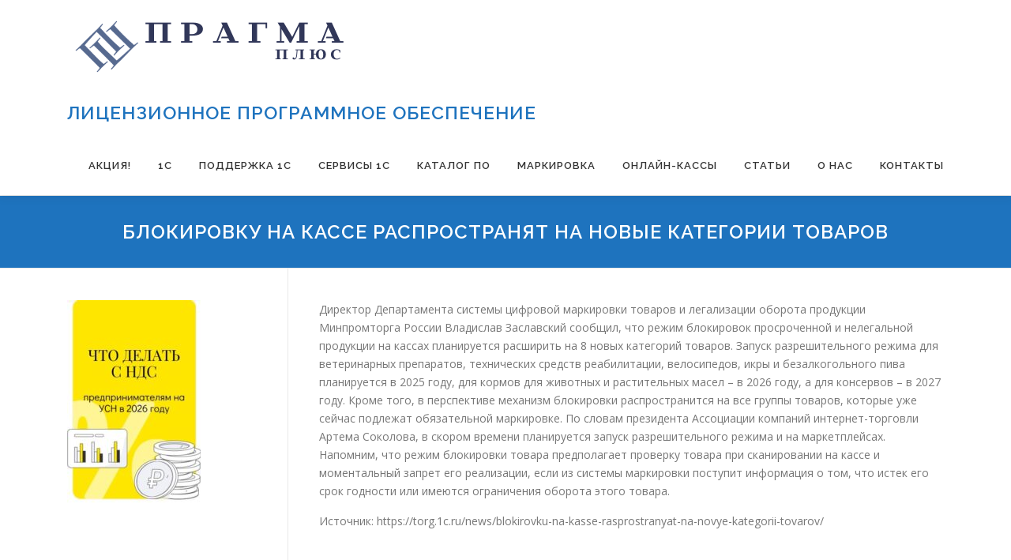

--- FILE ---
content_type: text/html; charset=UTF-8
request_url: http://softzone.ru/%D0%B1%D0%BB%D0%BE%D0%BA%D0%B8%D1%80%D0%BE%D0%B2%D0%BA%D1%83-%D0%BD%D0%B0-%D0%BA%D0%B0%D1%81%D1%81%D0%B5-%D1%80%D0%B0%D1%81%D0%BF%D1%80%D0%BE%D1%81%D1%82%D1%80%D0%B0%D0%BD%D1%8F%D1%82-%D0%BD%D0%B0/
body_size: 11439
content:
<!DOCTYPE html>
<html lang="ru-RU"
	prefix="og: https://ogp.me/ns#" >
<head>
<meta charset="UTF-8">
<meta name="viewport" content="width=device-width, initial-scale=1">
<link rel="profile" href="http://gmpg.org/xfn/11">
<title>Блокировку на кассе распространят на новые категории товаров | лицензионное программное обеспечение</title>

<!-- All In One SEO Pack 3.7.1[220,332] -->
<script type="application/ld+json" class="aioseop-schema">{"@context":"https://schema.org","@graph":[{"@type":"Organization","@id":"http://softzone.ru/#organization","url":"http://softzone.ru/","name":"лицензионное программное обеспечение","sameAs":[],"logo":{"@type":"ImageObject","@id":"http://softzone.ru/#logo","url":"http://softzone.ru/wp-content/uploads/2021/08/cropped-Бежевый-и-Черный-Исключительно-Текстовой-Врач-Психиатр-Логотип-3.png","caption":""},"image":{"@id":"http://softzone.ru/#logo"}},{"@type":"WebSite","@id":"http://softzone.ru/#website","url":"http://softzone.ru/","name":"лицензионное программное обеспечение","publisher":{"@id":"http://softzone.ru/#organization"},"potentialAction":{"@type":"SearchAction","target":"http://softzone.ru/?s={search_term_string}","query-input":"required name=search_term_string"}},{"@type":"WebPage","@id":"http://softzone.ru/%d0%b1%d0%bb%d0%be%d0%ba%d0%b8%d1%80%d0%be%d0%b2%d0%ba%d1%83-%d0%bd%d0%b0-%d0%ba%d0%b0%d1%81%d1%81%d0%b5-%d1%80%d0%b0%d1%81%d0%bf%d1%80%d0%be%d1%81%d1%82%d1%80%d0%b0%d0%bd%d1%8f%d1%82-%d0%bd%d0%b0/#webpage","url":"http://softzone.ru/%d0%b1%d0%bb%d0%be%d0%ba%d0%b8%d1%80%d0%be%d0%b2%d0%ba%d1%83-%d0%bd%d0%b0-%d0%ba%d0%b0%d1%81%d1%81%d0%b5-%d1%80%d0%b0%d1%81%d0%bf%d1%80%d0%be%d1%81%d1%82%d1%80%d0%b0%d0%bd%d1%8f%d1%82-%d0%bd%d0%b0/","inLanguage":"ru-RU","name":"Блокировку на кассе распространят на новые категории товаров","isPartOf":{"@id":"http://softzone.ru/#website"},"breadcrumb":{"@id":"http://softzone.ru/%d0%b1%d0%bb%d0%be%d0%ba%d0%b8%d1%80%d0%be%d0%b2%d0%ba%d1%83-%d0%bd%d0%b0-%d0%ba%d0%b0%d1%81%d1%81%d0%b5-%d1%80%d0%b0%d1%81%d0%bf%d1%80%d0%be%d1%81%d1%82%d1%80%d0%b0%d0%bd%d1%8f%d1%82-%d0%bd%d0%b0/#breadcrumblist"},"datePublished":"2024-07-01T10:01:01+03:00","dateModified":"2024-07-01T10:01:01+03:00"},{"@type":"BreadcrumbList","@id":"http://softzone.ru/%d0%b1%d0%bb%d0%be%d0%ba%d0%b8%d1%80%d0%be%d0%b2%d0%ba%d1%83-%d0%bd%d0%b0-%d0%ba%d0%b0%d1%81%d1%81%d0%b5-%d1%80%d0%b0%d1%81%d0%bf%d1%80%d0%be%d1%81%d1%82%d1%80%d0%b0%d0%bd%d1%8f%d1%82-%d0%bd%d0%b0/#breadcrumblist","itemListElement":[{"@type":"ListItem","position":1,"item":{"@type":"WebPage","@id":"http://softzone.ru/","url":"http://softzone.ru/","name":"Прагма плюс"}},{"@type":"ListItem","position":2,"item":{"@type":"WebPage","@id":"http://softzone.ru/%d0%b1%d0%bb%d0%be%d0%ba%d0%b8%d1%80%d0%be%d0%b2%d0%ba%d1%83-%d0%bd%d0%b0-%d0%ba%d0%b0%d1%81%d1%81%d0%b5-%d1%80%d0%b0%d1%81%d0%bf%d1%80%d0%be%d1%81%d1%82%d1%80%d0%b0%d0%bd%d1%8f%d1%82-%d0%bd%d0%b0/","url":"http://softzone.ru/%d0%b1%d0%bb%d0%be%d0%ba%d0%b8%d1%80%d0%be%d0%b2%d0%ba%d1%83-%d0%bd%d0%b0-%d0%ba%d0%b0%d1%81%d1%81%d0%b5-%d1%80%d0%b0%d1%81%d0%bf%d1%80%d0%be%d1%81%d1%82%d1%80%d0%b0%d0%bd%d1%8f%d1%82-%d0%bd%d0%b0/","name":"Блокировку на кассе распространят на новые категории товаров"}}]}]}</script>
<link rel="canonical" href="http://softzone.ru/блокировку-на-кассе-распространят-на/" />
<meta property="og:type" content="activity" />
<meta property="og:title" content="Блокировку на кассе распространят на новые категории товаров | лицензионное программное обеспечение" />
<meta property="og:description" content="Директор Департамента системы цифровой маркировки товаров и легализации оборота продукции Минпромторга России Владислав Заславский сообщил, что режим блокировок просроченной и нелегальной продукции на" />
<meta property="og:url" content="http://softzone.ru/блокировку-на-кассе-распространят-на/" />
<meta property="og:site_name" content="лицензионное программное обеспечение" />
<meta property="og:image" content="http://softzone.ru/wp-content/uploads/2021/08/cropped-Бежевый-и-Черный-Исключительно-Текстовой-Врач-Психиатр-Логотип-3.png" />
<meta name="twitter:card" content="summary" />
<meta name="twitter:title" content="Блокировку на кассе распространят на новые категории товаров | лицензи" />
<meta name="twitter:description" content="Директор Департамента системы цифровой маркировки товаров и легализации оборота продукции Минпромторга России Владислав Заславский сообщил, что режим блокировок просроченной и нелегальной продукции на" />
<meta name="twitter:image" content="http://softzone.ru/wp-content/uploads/2021/08/cropped-Бежевый-и-Черный-Исключительно-Текстовой-Врач-Психиатр-Логотип-3.png" />
<!-- All In One SEO Pack -->
<link rel='dns-prefetch' href='//fonts.googleapis.com' />
<link rel='dns-prefetch' href='//s.w.org' />
<link rel="alternate" type="application/rss+xml" title="лицензионное программное обеспечение &raquo; Лента" href="http://softzone.ru/feed/" />
<link rel="alternate" type="application/rss+xml" title="лицензионное программное обеспечение &raquo; Лента комментариев" href="http://softzone.ru/comments/feed/" />
		<script type="text/javascript">
			window._wpemojiSettings = {"baseUrl":"https:\/\/s.w.org\/images\/core\/emoji\/12.0.0-1\/72x72\/","ext":".png","svgUrl":"https:\/\/s.w.org\/images\/core\/emoji\/12.0.0-1\/svg\/","svgExt":".svg","source":{"concatemoji":"http:\/\/softzone.ru\/wp-includes\/js\/wp-emoji-release.min.js?ver=5.3.20"}};
			!function(e,a,t){var n,r,o,i=a.createElement("canvas"),p=i.getContext&&i.getContext("2d");function s(e,t){var a=String.fromCharCode;p.clearRect(0,0,i.width,i.height),p.fillText(a.apply(this,e),0,0);e=i.toDataURL();return p.clearRect(0,0,i.width,i.height),p.fillText(a.apply(this,t),0,0),e===i.toDataURL()}function c(e){var t=a.createElement("script");t.src=e,t.defer=t.type="text/javascript",a.getElementsByTagName("head")[0].appendChild(t)}for(o=Array("flag","emoji"),t.supports={everything:!0,everythingExceptFlag:!0},r=0;r<o.length;r++)t.supports[o[r]]=function(e){if(!p||!p.fillText)return!1;switch(p.textBaseline="top",p.font="600 32px Arial",e){case"flag":return s([127987,65039,8205,9895,65039],[127987,65039,8203,9895,65039])?!1:!s([55356,56826,55356,56819],[55356,56826,8203,55356,56819])&&!s([55356,57332,56128,56423,56128,56418,56128,56421,56128,56430,56128,56423,56128,56447],[55356,57332,8203,56128,56423,8203,56128,56418,8203,56128,56421,8203,56128,56430,8203,56128,56423,8203,56128,56447]);case"emoji":return!s([55357,56424,55356,57342,8205,55358,56605,8205,55357,56424,55356,57340],[55357,56424,55356,57342,8203,55358,56605,8203,55357,56424,55356,57340])}return!1}(o[r]),t.supports.everything=t.supports.everything&&t.supports[o[r]],"flag"!==o[r]&&(t.supports.everythingExceptFlag=t.supports.everythingExceptFlag&&t.supports[o[r]]);t.supports.everythingExceptFlag=t.supports.everythingExceptFlag&&!t.supports.flag,t.DOMReady=!1,t.readyCallback=function(){t.DOMReady=!0},t.supports.everything||(n=function(){t.readyCallback()},a.addEventListener?(a.addEventListener("DOMContentLoaded",n,!1),e.addEventListener("load",n,!1)):(e.attachEvent("onload",n),a.attachEvent("onreadystatechange",function(){"complete"===a.readyState&&t.readyCallback()})),(n=t.source||{}).concatemoji?c(n.concatemoji):n.wpemoji&&n.twemoji&&(c(n.twemoji),c(n.wpemoji)))}(window,document,window._wpemojiSettings);
		</script>
		<style type="text/css">
img.wp-smiley,
img.emoji {
	display: inline !important;
	border: none !important;
	box-shadow: none !important;
	height: 1em !important;
	width: 1em !important;
	margin: 0 .07em !important;
	vertical-align: -0.1em !important;
	background: none !important;
	padding: 0 !important;
}
</style>
	<link rel='stylesheet' id='wp-block-library-css'  href='http://softzone.ru/wp-includes/css/dist/block-library/style.min.css?ver=5.3.20' type='text/css' media='all' />
<link rel='stylesheet' id='onepress-fonts-css'  href='https://fonts.googleapis.com/css?family=Raleway%3A400%2C500%2C600%2C700%2C300%2C100%2C800%2C900%7COpen+Sans%3A400%2C300%2C300italic%2C400italic%2C600%2C600italic%2C700%2C700italic&#038;subset=latin%2Clatin-ext&#038;ver=2.2.7' type='text/css' media='all' />
<link rel='stylesheet' id='onepress-animate-css'  href='http://softzone.ru/wp-content/themes/onepress/assets/css/animate.min.css?ver=2.2.7' type='text/css' media='all' />
<link rel='stylesheet' id='onepress-fa-css'  href='http://softzone.ru/wp-content/themes/onepress/assets/css/font-awesome.min.css?ver=4.7.0' type='text/css' media='all' />
<link rel='stylesheet' id='onepress-bootstrap-css'  href='http://softzone.ru/wp-content/themes/onepress/assets/css/bootstrap.min.css?ver=2.2.7' type='text/css' media='all' />
<link rel='stylesheet' id='onepress-style-css'  href='http://softzone.ru/wp-content/themes/onepress/style.css?ver=5.3.20' type='text/css' media='all' />
<style id='onepress-style-inline-css' type='text/css'>
#main .video-section section.hero-slideshow-wrapper{background:transparent}.hero-slideshow-wrapper:after{position:absolute;top:0px;left:0px;width:100%;height:100%;background-color:rgba(0,0,0,0.3);display:block;content:""}.body-desktop .parallax-hero .hero-slideshow-wrapper:after{display:none!important}#parallax-hero>.parallax-bg::before{background-color:rgba(0,0,0,0.3);opacity:1}.body-desktop .parallax-hero .hero-slideshow-wrapper:after{display:none!important}a,.screen-reader-text:hover,.screen-reader-text:active,.screen-reader-text:focus,.header-social a,.onepress-menu a:hover,.onepress-menu ul li a:hover,.onepress-menu li.onepress-current-item>a,.onepress-menu ul li.current-menu-item>a,.onepress-menu>li a.menu-actived,.onepress-menu.onepress-menu-mobile li.onepress-current-item>a,.site-footer a,.site-footer .footer-social a:hover,.site-footer .btt a:hover,.highlight,#comments .comment .comment-wrapper .comment-meta .comment-time:hover,#comments .comment .comment-wrapper .comment-meta .comment-reply-link:hover,#comments .comment .comment-wrapper .comment-meta .comment-edit-link:hover,.btn-theme-primary-outline,.sidebar .widget a:hover,.section-services .service-item .service-image i,.counter_item .counter__number,.team-member .member-thumb .member-profile a:hover,.icon-background-default{color:#2d76bf}input[type="reset"],input[type="submit"],input[type="submit"],input[type="reset"]:hover,input[type="submit"]:hover,input[type="submit"]:hover .nav-links a:hover,.btn-theme-primary,.btn-theme-primary-outline:hover,.section-testimonials .card-theme-primary,.woocommerce #respond input#submit,.woocommerce a.button,.woocommerce button.button,.woocommerce input.button,.woocommerce button.button.alt,.pirate-forms-submit-button,.pirate-forms-submit-button:hover,input[type="reset"],input[type="submit"],input[type="submit"],.pirate-forms-submit-button,.contact-form div.wpforms-container-full .wpforms-form .wpforms-submit,.contact-form div.wpforms-container-full .wpforms-form .wpforms-submit:hover,.nav-links a:hover,.nav-links a.current,.nav-links .page-numbers:hover,.nav-links .page-numbers.current{background:#2d76bf}.btn-theme-primary-outline,.btn-theme-primary-outline:hover,.pricing__item:hover,.section-testimonials .card-theme-primary,.entry-content blockquote{border-color:#2d76bf}.feature-item:hover .icon-background-default{color:#000000}.page-header:not(.page--cover){text-align:center}.page-header.page--cover .entry-title{color:rgba(255,255,255,1)}.page-header .entry-title{color:rgba(255,255,255,1)}.page-header.page--cover:before{background:rgba(30,115,190,1)}.page-header:before{background:rgba(30,115,190,1)}#page .site-branding .site-title,#page .site-branding .site-text-logo{color:#1e73be}#page .site-branding .site-description{color:#000000}.site-footer{background-color:#0f6dbf}.site-footer .footer-connect .follow-heading,.site-footer .footer-social a{color:#ffffff}#footer-widgets{}.gallery-carousel .g-item{padding:0px 10px}.gallery-carousel{margin-left:-10px;margin-right:-10px}.gallery-grid .g-item,.gallery-masonry .g-item .inner{padding:10px}.gallery-grid,.gallery-masonry{margin:-10px}
</style>
<link rel='stylesheet' id='onepress-gallery-lightgallery-css'  href='http://softzone.ru/wp-content/themes/onepress/assets/css/lightgallery.css?ver=5.3.20' type='text/css' media='all' />
<script type='text/javascript' src='http://softzone.ru/wp-includes/js/jquery/jquery.js?ver=1.12.4-wp'></script>
<script type='text/javascript' src='http://softzone.ru/wp-includes/js/jquery/jquery-migrate.min.js?ver=1.4.1'></script>
<link rel="EditURI" type="application/rsd+xml" title="RSD" href="http://softzone.ru/xmlrpc.php?rsd" />
<link rel="wlwmanifest" type="application/wlwmanifest+xml" href="http://softzone.ru/wp-includes/wlwmanifest.xml" /> 
<meta name="generator" content="WordPress 5.3.20" />
<link rel='shortlink' href='http://softzone.ru/?p=8879' />
<link rel="alternate" type="application/json+oembed" href="http://softzone.ru/wp-json/oembed/1.0/embed?url=http%3A%2F%2Fsoftzone.ru%2F%25d0%25b1%25d0%25bb%25d0%25be%25d0%25ba%25d0%25b8%25d1%2580%25d0%25be%25d0%25b2%25d0%25ba%25d1%2583-%25d0%25bd%25d0%25b0-%25d0%25ba%25d0%25b0%25d1%2581%25d1%2581%25d0%25b5-%25d1%2580%25d0%25b0%25d1%2581%25d0%25bf%25d1%2580%25d0%25be%25d1%2581%25d1%2582%25d1%2580%25d0%25b0%25d0%25bd%25d1%258f%25d1%2582-%25d0%25bd%25d0%25b0%2F" />
<link rel="alternate" type="text/xml+oembed" href="http://softzone.ru/wp-json/oembed/1.0/embed?url=http%3A%2F%2Fsoftzone.ru%2F%25d0%25b1%25d0%25bb%25d0%25be%25d0%25ba%25d0%25b8%25d1%2580%25d0%25be%25d0%25b2%25d0%25ba%25d1%2583-%25d0%25bd%25d0%25b0-%25d0%25ba%25d0%25b0%25d1%2581%25d1%2581%25d0%25b5-%25d1%2580%25d0%25b0%25d1%2581%25d0%25bf%25d1%2580%25d0%25be%25d1%2581%25d1%2582%25d1%2580%25d0%25b0%25d0%25bd%25d1%258f%25d1%2582-%25d0%25bd%25d0%25b0%2F&#038;format=xml" />
<link rel="icon" href="http://softzone.ru/wp-content/uploads/2017/05/icon-150x150.png" sizes="32x32" />
<link rel="icon" href="http://softzone.ru/wp-content/uploads/2017/05/icon-e1671712431777.png" sizes="192x192" />
<link rel="apple-touch-icon-precomposed" href="http://softzone.ru/wp-content/uploads/2017/05/icon-e1671712431777.png" />
<meta name="msapplication-TileImage" content="http://softzone.ru/wp-content/uploads/2017/05/icon-e1671712431777.png" />
</head>

<body class="page-template-default page page-id-8879 wp-custom-logo">
<div id="page" class="hfeed site">
	<a class="skip-link screen-reader-text" href="#content">Перейти к содержимому</a>
	<div id="header-section" class="h-on-top no-transparent">		<header id="masthead" class="site-header header-contained is-sticky no-scroll no-t h-on-top" role="banner">
			<div class="container">
				<div class="site-branding">
				<div class="site-brand-inner has-logo-img has-title"><div class="site-logo-div"><a href="http://softzone.ru/" class="custom-logo-link  no-t-logo" rel="home" itemprop="url"><img width="378" height="112" src="http://softzone.ru/wp-content/uploads/2021/08/cropped-Бежевый-и-Черный-Исключительно-Текстовой-Врач-Психиатр-Логотип-3.png" class="custom-logo" alt="лицензионное программное обеспечение" itemprop="logo" srcset="http://softzone.ru/wp-content/uploads/2021/08/cropped-Бежевый-и-Черный-Исключительно-Текстовой-Врач-Психиатр-Логотип-3.png 378w, http://softzone.ru/wp-content/uploads/2021/08/cropped-Бежевый-и-Черный-Исключительно-Текстовой-Врач-Психиатр-Логотип-3-300x89.png 300w" sizes="(max-width: 378px) 100vw, 378px" /></a></div><p class="site-title"><a class="site-text-logo" href="http://softzone.ru/" rel="home">лицензионное программное обеспечение</a></p></div>				</div>
				<div class="header-right-wrapper">
					<a href="#0" id="nav-toggle">Меню<span></span></a>
					<nav id="site-navigation" class="main-navigation" role="navigation">
						<ul class="onepress-menu">
							<li id="menu-item-6612" class="menu-item menu-item-type-post_type menu-item-object-page menu-item-has-children menu-item-6612"><a href="http://softzone.ru/%d0%b0%d0%ba%d1%86%d0%b8%d1%8f/">Акция!</a>
<ul class="sub-menu">
	<li id="menu-item-9398" class="menu-item menu-item-type-post_type menu-item-object-page menu-item-9398"><a href="http://softzone.ru/%d1%81%d1%84%d1%80-%d0%b1%d0%b5%d1%81%d0%bf%d0%bb%d0%b0%d1%82%d0%bd%d0%be/">СФР бесплатно</a></li>
	<li id="menu-item-9397" class="menu-item menu-item-type-post_type menu-item-object-page menu-item-9397"><a href="http://softzone.ru/%d0%bb%d0%b8%d1%87%d0%bd%d1%8b%d0%b9-%d0%ba%d0%b0%d0%b1%d0%b8%d0%bd%d0%b5%d1%82-1%d1%81%e2%80%91%d0%be%d1%82%d1%87%d0%b5%d1%82%d0%bd%d0%be%d1%81%d1%82%d1%8c-%d1%82%d0%b0%d1%80%d0%b8%d1%84%d0%b0-%d0%bf/">Личный Кабинет 1С‑Отчетность тарифа ПРОФ со скидкой 50%</a></li>
	<li id="menu-item-9063" class="menu-item menu-item-type-post_type menu-item-object-page menu-item-9063"><a href="http://softzone.ru/%d0%b0%d0%ba%d1%86%d0%b8%d1%8f-%d0%b4%d0%be-31-12-2024-%d0%b3/">Переход пользователей с базовых локальных версий «1С:Предприятия 8» в облачный сервис 1С:Фреш</a></li>
	<li id="menu-item-8749" class="menu-item menu-item-type-post_type menu-item-object-page menu-item-8749"><a href="http://softzone.ru/%d0%b0%d0%ba%d1%86%d0%b8%d1%8f-%d1%81%d0%ba%d0%b8%d0%b4%d0%ba%d0%b0-30-%d0%bd%d0%b0-%d0%b3%d0%be%d0%b4%d0%be%d0%b2%d1%8b%d0%b5-%d1%82%d0%b0%d1%80%d0%b8%d1%84%d1%8b-1%d1%81%d1%84%d1%80%d0%b5%d1%88-1/">Скидка 30% на годовые тарифы 1С:Фреш (1Cfresh.com) при открытии счета в банке Точка</a></li>
	<li id="menu-item-8707" class="menu-item menu-item-type-post_type menu-item-object-page menu-item-8707"><a href="http://softzone.ru/1%d1%81-%d0%be%d1%82%d1%87%d0%b5%d1%82%d0%bd%d0%be%d1%81%d1%82%d1%8c-welcome/">1С-Отчетность: Welcome!</a></li>
	<li id="menu-item-7611" class="menu-item menu-item-type-post_type menu-item-object-page menu-item-7611"><a href="http://softzone.ru/%d0%b1%d1%8b%d0%b2%d1%88%d0%b8%d1%85%d0%bd%d0%b5%d1%82/">#БывшихНет</a></li>
	<li id="menu-item-8729" class="menu-item menu-item-type-post_type menu-item-object-page menu-item-8729"><a href="http://softzone.ru/%d0%b2%d0%b5%d1%80%d0%bd%d0%be%d0%b5-%d1%80%d0%b5%d1%88%d0%b5%d0%bd%d0%b8%d0%b5/">«Верное решение»</a></li>
	<li id="menu-item-8694" class="menu-item menu-item-type-post_type menu-item-object-page menu-item-8694"><a href="http://softzone.ru/%d1%81%d1%83%d0%bf%d0%b5%d1%80%d1%85%d0%be%d0%b4-%d0%bf%d0%b5%d1%80%d0%b5%d1%85%d0%be%d0%b4%d0%b8-%d0%bd%d0%b0-1%d1%81-%d0%be%d1%82%d1%87%d0%b5%d1%82%d0%bd%d0%be%d1%81%d1%82%d1%8c-2/">СуперХод: Переходи на 1С-Отчетность!</a></li>
</ul>
</li>
<li id="menu-item-3214" class="menu-item menu-item-type-custom menu-item-object-custom menu-item-has-children menu-item-3214"><a href="#">1С</a>
<ul class="sub-menu">
	<li id="menu-item-429" class="menu-item menu-item-type-post_type menu-item-object-page menu-item-429"><a href="http://softzone.ru/%d0%bf%d0%be-1%d1%81/1%d1%81%d0%b1%d1%83%d1%85%d0%b3%d0%b0%d0%bb%d1%82%d0%b5%d1%80%d0%b8%d1%8f-8/">1С:Бухгалтерия</a></li>
	<li id="menu-item-444" class="menu-item menu-item-type-post_type menu-item-object-page menu-item-444"><a href="http://softzone.ru/%d0%bf%d0%be-1%d1%81/1%d1%81%d0%b1%d1%8e%d0%b4%d0%b6%d0%b5%d1%82/">1С:Бюджет</a></li>
	<li id="menu-item-439" class="menu-item menu-item-type-post_type menu-item-object-page menu-item-439"><a href="http://softzone.ru/%d0%bf%d0%be-1%d1%81/1%d1%81%d0%b7%d0%b0%d1%80%d0%bf%d0%bb%d0%b0%d1%82%d0%b0-%d0%b8-%d1%83%d0%bf%d1%80%d0%b0%d0%b2%d0%bb%d0%b5%d0%bd%d0%b8%d0%b5-%d0%bf%d0%b5%d1%80%d1%81%d0%be%d0%bd%d0%b0%d0%bb%d0%be%d0%bc/">1С:Зарплата и управление персоналом</a></li>
	<li id="menu-item-6523" class="menu-item menu-item-type-post_type menu-item-object-page menu-item-6523"><a href="http://softzone.ru/1%d1%81%d0%ba%d0%be%d0%bc%d0%bf%d0%bb%d0%b5%d0%ba%d1%81%d0%bd%d0%b0%d1%8f-%d0%b0%d0%b2%d1%82%d0%be%d0%bc%d0%b0%d1%82%d0%b8%d0%b7%d0%b0%d1%86%d0%b8%d1%8f/">1С:Комплексная автоматизация</a></li>
	<li id="menu-item-440" class="menu-item menu-item-type-post_type menu-item-object-page menu-item-440"><a href="http://softzone.ru/%d0%bf%d0%be-1%d1%81/1%d1%81%d1%80%d0%be%d0%b7%d0%bd%d0%b8%d1%86%d0%b0/">1С:Розница</a></li>
	<li id="menu-item-1135" class="menu-item menu-item-type-post_type menu-item-object-page menu-item-1135"><a href="http://softzone.ru/%d0%bf%d0%be-1%d1%81/1%d1%81%d1%83%d0%bf%d1%80%d0%b0%d0%b2%d0%bb%d0%b5%d0%bd%d0%b8%d0%b5-%d0%bd%d0%b5%d0%b1%d0%be%d0%bb%d1%8c%d1%88%d0%be%d0%b9-%d1%84%d0%b8%d1%80%d0%bc%d0%be%d0%b9/">1С:Управление нашей фирмой</a></li>
	<li id="menu-item-441" class="menu-item menu-item-type-post_type menu-item-object-page menu-item-441"><a href="http://softzone.ru/%d0%bf%d0%be-1%d1%81/1%d1%81%d1%83%d0%bf%d1%80%d0%b0%d0%b2%d0%bb%d0%b5%d0%bd%d0%b8%d0%b5-%d1%82%d0%be%d1%80%d0%b3%d0%be%d0%b2%d0%bb%d0%b5%d0%b9/">1С:Управление торговлей</a></li>
	<li id="menu-item-1598" class="menu-item menu-item-type-post_type menu-item-object-page menu-item-1598"><a href="http://softzone.ru/%d0%bf%d0%be-1%d1%81/1%d1%81%d1%83%d0%bf%d1%80%d0%be%d1%89%d0%b5%d0%bd%d0%ba%d0%b0/">1С:Упрощенка</a></li>
	<li id="menu-item-5472" class="menu-item menu-item-type-post_type menu-item-object-page menu-item-5472"><a href="http://softzone.ru/%d0%b0%d0%b9%d0%bb%d0%b0%d0%bd%d1%82-%d1%83%d0%bf%d1%80%d0%b0%d0%b2%d0%bb%d0%b5%d0%bd%d0%b8%d0%b5-%d0%b6%d0%ba%d1%85/">1С: ЖКХ</a></li>
</ul>
</li>
<li id="menu-item-149" class="menu-item menu-item-type-custom menu-item-object-custom menu-item-has-children menu-item-149"><a href="http://softzone.ru/сопровождение-1с/официальная-поддержка/">Поддержка 1С</a>
<ul class="sub-menu">
	<li id="menu-item-2873" class="menu-item menu-item-type-post_type menu-item-object-page menu-item-2873"><a href="http://softzone.ru/%d1%81%d0%be%d0%bf%d1%80%d0%be%d0%b2%d0%be%d0%b6%d0%b4%d0%b5%d0%bd%d0%b8%d0%b5-1%d1%81/1%d1%81%d0%b3%d0%b0%d1%80%d0%b0%d0%bd%d1%82/">1С:Гарант</a></li>
	<li id="menu-item-4841" class="menu-item menu-item-type-post_type menu-item-object-page menu-item-4841"><a href="http://softzone.ru/%d1%81%d0%be%d0%bf%d1%80%d0%be%d0%b2%d0%be%d0%b6%d0%b4%d0%b5%d0%bd%d0%b8%d0%b5-1%d1%81/%d0%b6%d1%83%d1%80%d0%bd%d0%b0%d0%bb-%d0%b1%d1%83%d1%85-1%d1%81/">Журнал «БУХ.1С»</a></li>
	<li id="menu-item-2007" class="menu-item menu-item-type-post_type menu-item-object-page menu-item-2007"><a href="http://softzone.ru/%d1%81%d0%be%d0%bf%d1%80%d0%be%d0%b2%d0%be%d0%b6%d0%b4%d0%b5%d0%bd%d0%b8%d0%b5-1%d1%81/%d0%b0%d0%bf%d0%b3%d1%80%d0%b5%d0%b9%d0%b4-1%d1%81%d0%bf%d1%80%d0%b5%d0%b4%d0%bf%d1%80%d0%b8%d1%8f%d1%82%d0%b8%d0%b5/">Апгрейд 1С:Предприятие</a></li>
	<li id="menu-item-643" class="menu-item menu-item-type-post_type menu-item-object-page menu-item-643"><a href="http://softzone.ru/%d1%81%d0%be%d0%bf%d1%80%d0%be%d0%b2%d0%be%d0%b6%d0%b4%d0%b5%d0%bd%d0%b8%d0%b5-1%d1%81/1%d1%81%d0%ba%d0%be%d0%bc%d0%bf%d0%bb%d0%b5%d0%ba%d1%82-%d0%bf%d0%be%d0%b4%d0%b4%d0%b5%d1%80%d0%b6%d0%ba%d0%b8/">1С:Комплект поддержки</a></li>
	<li id="menu-item-1496" class="menu-item menu-item-type-post_type menu-item-object-page menu-item-1496"><a href="http://softzone.ru/%d1%81%d0%be%d0%bf%d1%80%d0%be%d0%b2%d0%be%d0%b6%d0%b4%d0%b5%d0%bd%d0%b8%d0%b5-1%d1%81/%d0%be%d1%84%d0%b8%d1%86%d0%b8%d0%b0%d0%bb%d1%8c%d0%bd%d0%b0%d1%8f-%d0%bf%d0%be%d0%b4%d0%b4%d0%b5%d1%80%d0%b6%d0%ba%d0%b0/">Официальная поддержка</a></li>
</ul>
</li>
<li id="menu-item-6626" class="menu-item menu-item-type-post_type menu-item-object-page menu-item-has-children menu-item-6626"><a href="http://softzone.ru/%d1%81%d0%b5%d1%80%d0%b2%d0%b8%d1%81%d1%8b-1%d1%81-2/">Сервисы 1С</a>
<ul class="sub-menu">
	<li id="menu-item-3457" class="menu-item menu-item-type-post_type menu-item-object-page menu-item-3457"><a href="http://softzone.ru/%d1%81%d0%be%d0%bf%d1%80%d0%be%d0%b2%d0%be%d0%b6%d0%b4%d0%b5%d0%bd%d0%b8%d0%b5-1%d1%81/3438-2/">Облачные решения 1С:FRESH и 1С:ГРМ</a></li>
	<li id="menu-item-4753" class="menu-item menu-item-type-post_type menu-item-object-page menu-item-4753"><a href="http://softzone.ru/%d1%81%d0%b5%d1%80%d0%b2%d0%b8%d1%81%d1%8b-1%d1%81/1%d1%81-%d0%bf%d1%80%d0%be%d1%81%d1%82%d0%be/">1С-Просто</a></li>
	<li id="menu-item-3865" class="menu-item menu-item-type-post_type menu-item-object-page menu-item-3865"><a href="http://softzone.ru/%d1%81%d0%b5%d1%80%d0%b2%d0%b8%d1%81%d1%8b-1%d1%81/1%d1%81%d0%b1%d0%b8%d0%b7%d0%bd%d0%b5%d1%81-%d1%81%d0%b5%d1%82%d1%8c/">1С:Бизнес-сеть</a></li>
	<li id="menu-item-3977" class="menu-item menu-item-type-post_type menu-item-object-page menu-item-3977"><a href="http://softzone.ru/%d1%81%d0%b5%d1%80%d0%b2%d0%b8%d1%81%d1%8b-1%d1%81/1c%d0%ba%d0%b0%d1%81%d1%81%d0%b0/">1C:Касса</a></li>
	<li id="menu-item-1322" class="menu-item menu-item-type-post_type menu-item-object-page menu-item-1322"><a href="http://softzone.ru/%d1%81%d0%b5%d1%80%d0%b2%d0%b8%d1%81%d1%8b-1%d1%81/1%d1%81-%d0%ba%d0%be%d0%bd%d0%bd%d0%b5%d0%ba%d1%82/">1С-Коннект</a></li>
	<li id="menu-item-1212" class="menu-item menu-item-type-post_type menu-item-object-page menu-item-1212"><a href="http://softzone.ru/%d1%81%d0%b5%d1%80%d0%b2%d0%b8%d1%81%d1%8b-1%d1%81/1%d1%81%d0%ba%d0%be%d0%bd%d1%82%d1%80%d0%b0%d0%b3%d0%b5%d0%bd%d1%82/">1С:Контрагент</a></li>
	<li id="menu-item-5344" class="menu-item menu-item-type-post_type menu-item-object-page menu-item-5344"><a href="http://softzone.ru/%d0%bd%d0%be%d0%b2%d0%be%d1%81%d1%82%d0%b8-2/1%d1%81%d0%ba%d0%b0%d0%b1%d0%b8%d0%bd%d0%b5%d1%82-%d1%81%d0%be%d1%82%d1%80%d1%83%d0%b4%d0%bd%d0%b8%d0%ba%d0%b0-%d0%b4%d0%bb%d1%8f-%d0%bc%d0%be%d0%b1%d0%b8%d0%bb%d1%8c%d0%bd%d0%be%d0%b3%d0%be-%d0%b2/">1С:Кабинет сотрудника</a></li>
	<li id="menu-item-4723" class="menu-item menu-item-type-post_type menu-item-object-page menu-item-4723"><a href="http://softzone.ru/%d1%81%d0%b5%d1%80%d0%b2%d0%b8%d1%81%d1%8b-1%d1%81/%d0%bc%d0%be%d0%b1%d0%b8%d0%bb%d1%8c%d0%bd%d0%be%d0%b5-%d0%bf%d1%80%d0%b8%d0%bb%d0%be%d0%b6%d0%b5%d0%bd%d0%b8%d0%b5-1%d1%81%d0%bc%d0%be%d0%b1%d0%b8%d0%bb%d1%8c%d0%bd%d0%b0%d1%8f-%d0%ba%d0%b0/">1С:Мобильная касса</a></li>
	<li id="menu-item-1750" class="menu-item menu-item-type-post_type menu-item-object-page menu-item-1750"><a href="http://softzone.ru/%d1%81%d0%b5%d1%80%d0%b2%d0%b8%d1%81%d1%8b-1%d1%81/1%d1%81%d0%bd%d0%be%d0%bc%d0%b5%d0%bd%d0%ba%d0%bb%d0%b0%d1%82%d1%83%d1%80%d0%b0/">1С:Номенклатура</a></li>
	<li id="menu-item-873" class="menu-item menu-item-type-post_type menu-item-object-page menu-item-873"><a href="http://softzone.ru/%d1%81%d0%b5%d1%80%d0%b2%d0%b8%d1%81%d1%8b-1%d1%81/1%d1%81%d0%be%d1%82%d1%87%d0%b5%d1%82%d0%bd%d0%be%d1%81%d1%82%d1%8c/">1С-Отчетность</a></li>
	<li id="menu-item-886" class="menu-item menu-item-type-post_type menu-item-object-page menu-item-886"><a href="http://softzone.ru/%d1%81%d0%b5%d1%80%d0%b2%d0%b8%d1%81%d1%8b-1%d1%81/1c-%d0%be%d1%84%d0%b4/">1C-ОФД</a></li>
	<li id="menu-item-1897" class="menu-item menu-item-type-post_type menu-item-object-page menu-item-1897"><a href="http://softzone.ru/%d1%81%d0%b5%d1%80%d0%b2%d0%b8%d1%81%d1%8b-1%d1%81/1%d1%81%d1%81%d0%b2%d0%b5%d1%80%d0%ba%d0%b0/">1С:Сверка</a></li>
	<li id="menu-item-1663" class="menu-item menu-item-type-post_type menu-item-object-page menu-item-1663"><a href="http://softzone.ru/%d1%81%d0%b5%d1%80%d0%b2%d0%b8%d1%81%d1%8b-1%d1%81/1%d1%81%d0%bf%d0%b0%d1%80%d0%ba-%d1%80%d0%b8%d1%81%d0%ba%d0%b8/">1СПАРК Риски</a></li>
	<li id="menu-item-2896" class="menu-item menu-item-type-post_type menu-item-object-page menu-item-2896"><a href="http://softzone.ru/%d1%81%d0%b5%d1%80%d0%b2%d0%b8%d1%81%d1%8b-1%d1%81/1%d1%81-%d1%8d%d0%b4%d0%be/">1С-ЭДО</a></li>
	<li id="menu-item-7869" class="menu-item menu-item-type-post_type menu-item-object-page menu-item-7869"><a href="http://softzone.ru/1%d1%81-%d1%8d%d0%bf%d0%b4-%d1%8d%d0%bb%d0%b5%d0%ba%d1%82%d1%80%d0%be%d0%bd%d0%bd%d1%8b%d0%b5-%d0%bf%d0%b5%d1%80%d0%b5%d0%b2%d0%be%d0%b7%d0%be%d1%87%d0%bd%d1%8b%d0%b5-%d0%b4%d0%be%d0%ba%d1%83%d0%bc/">1С-ЭПД: &#171;Электронные перевозочные документы&#187;</a></li>
	<li id="menu-item-1242" class="menu-item menu-item-type-post_type menu-item-object-page menu-item-1242"><a href="http://softzone.ru/%d1%81%d0%b5%d1%80%d0%b2%d0%b8%d1%81%d1%8b-1%d1%81/1%d1%81%d1%8d%d1%82%d0%bf/">1С:ЭТП</a></li>
	<li id="menu-item-2602" class="menu-item menu-item-type-post_type menu-item-object-page menu-item-2602"><a href="http://softzone.ru/%d1%81%d0%b5%d1%80%d0%b2%d0%b8%d1%81%d1%8b-1%d1%81/1%d1%81%d1%84%d1%80%d0%b5%d1%88/">1С:Fresh</a></li>
	<li id="menu-item-1582" class="menu-item menu-item-type-post_type menu-item-object-page menu-item-1582"><a href="http://softzone.ru/%d1%81%d0%b5%d1%80%d0%b2%d0%b8%d1%81%d1%8b-1%d1%81/1c-umi/">1C-UMI</a></li>
</ul>
</li>
<li id="menu-item-120" class="menu-item menu-item-type-custom menu-item-object-custom menu-item-has-children menu-item-120"><a href="#">Каталог ПО</a>
<ul class="sub-menu">
	<li id="menu-item-863" class="menu-item menu-item-type-post_type menu-item-object-page menu-item-863"><a href="http://softzone.ru/%d0%bf%d0%be-1%d1%81/%d0%ba%d0%b0%d1%82%d0%b0%d0%bb%d0%be%d0%b3-%d0%bf%d0%be/drweb/">Dr.Web</a></li>
	<li id="menu-item-8505" class="menu-item menu-item-type-post_type menu-item-object-page menu-item-8505"><a href="http://softzone.ru/contentreader-engine/">ContentReader® Engine</a></li>
	<li id="menu-item-8507" class="menu-item menu-item-type-post_type menu-item-object-page menu-item-8507"><a href="http://softzone.ru/contentreader-pdf/">ContentReader® PDF</a></li>
	<li id="menu-item-8506" class="menu-item menu-item-type-post_type menu-item-object-page menu-item-8506"><a href="http://softzone.ru/lingvo-by-content-ai-%d0%b4%d0%bb%d1%8f-windows/">Lingvo by Content AI для Windows</a></li>
	<li id="menu-item-4972" class="menu-item menu-item-type-post_type menu-item-object-page menu-item-4972"><a href="http://softzone.ru/%d0%bf%d0%be-1%d1%81/%d0%ba%d0%b0%d1%82%d0%b0%d0%bb%d0%be%d0%b3-%d0%bf%d0%be/promt/">PROMT</a></li>
	<li id="menu-item-4996" class="menu-item menu-item-type-post_type menu-item-object-page menu-item-4996"><a href="http://softzone.ru/%d0%bf%d0%be-1%d1%81/%d0%ba%d0%b0%d1%82%d0%b0%d0%bb%d0%be%d0%b3-%d0%bf%d0%be/%d0%b0%d0%bb%d0%b0%d0%b4%d0%b4%d0%b8%d0%bd-%d1%80-%d0%b4/">Аладдин Р.Д.</a></li>
	<li id="menu-item-8408" class="menu-item menu-item-type-post_type menu-item-object-page menu-item-8408"><a href="http://softzone.ru/%d1%807/">Р7</a></li>
	<li id="menu-item-865" class="menu-item menu-item-type-post_type menu-item-object-page menu-item-865"><a href="http://softzone.ru/%d0%bf%d0%be-1%d1%81/%d0%ba%d0%b0%d1%82%d0%b0%d0%bb%d0%be%d0%b3-%d0%bf%d0%be/kaspersky/">Лаборатория Касперского</a></li>
</ul>
</li>
<li id="menu-item-6787" class="menu-item menu-item-type-post_type menu-item-object-page menu-item-has-children menu-item-6787"><a href="http://softzone.ru/%d0%bc%d0%b0%d1%80%d0%ba%d0%b8%d1%80%d0%be%d0%b2%d0%ba%d0%b0-%d1%82%d0%be%d0%b2%d0%b0%d1%80%d0%be%d0%b2/">Маркировка</a>
<ul class="sub-menu">
	<li id="menu-item-6537" class="menu-item menu-item-type-post_type menu-item-object-page menu-item-6537"><a href="http://softzone.ru/54-%d1%84%d0%b7/">54-ФЗ</a></li>
	<li id="menu-item-6515" class="menu-item menu-item-type-post_type menu-item-object-page menu-item-6515"><a href="http://softzone.ru/%d0%b8%d0%bd%d1%82%d0%b5%d0%b3%d1%80%d0%b0%d1%86%d0%b8%d1%8f-%d1%81-%d1%81%d0%b8%d1%81%d1%82%d0%b5%d0%bc%d0%b0%d0%bc%d0%b8-%d0%bc%d0%b0%d1%80%d0%ba%d0%b8%d1%80%d0%be%d0%b2%d0%ba%d0%b8/">Интеграция с системами маркировки</a></li>
	<li id="menu-item-6538" class="menu-item menu-item-type-post_type menu-item-object-page menu-item-6538"><a href="http://softzone.ru/%d0%bf%d1%80%d0%be%d0%b4%d1%83%d0%ba%d1%82%d1%8b-1%d1%81-vs-%d0%bc%d0%b0%d1%80%d0%ba%d0%b8%d1%80%d0%be%d0%b2%d0%ba%d0%b0/">Продукты 1С vs Маркировка</a></li>
	<li id="menu-item-6539" class="menu-item menu-item-type-post_type menu-item-object-page menu-item-6539"><a href="http://softzone.ru/%d0%ba%d0%be%d0%bc%d0%bf%d0%bb%d0%b5%d0%ba%d1%81-%d1%83%d1%81%d0%bb%d1%83%d0%b3-%d0%bf%d0%be-%d0%bf%d0%be%d0%b4%d0%ba%d0%bb%d1%8e%d1%87%d0%b5%d0%bd%d0%b8%d1%8e-%d0%ba-%d0%bc%d0%b0%d1%80%d0%ba%d0%b8/">Комплекс услуг по подключению к маркировке &#171;1С&#187;</a></li>
</ul>
</li>
<li id="menu-item-3208" class="menu-item menu-item-type-custom menu-item-object-custom menu-item-has-children menu-item-3208"><a href="#">Онлайн-Кассы</a>
<ul class="sub-menu">
	<li id="menu-item-2802" class="menu-item menu-item-type-post_type menu-item-object-page menu-item-2802"><a href="http://softzone.ru/%d0%ba%d0%ba%d1%82/%d0%b0%d1%82%d0%be%d0%bb-1%d1%84/">АТОЛ 1Ф</a></li>
	<li id="menu-item-3095" class="menu-item menu-item-type-post_type menu-item-object-page menu-item-3095"><a href="http://softzone.ru/%d0%ba%d0%ba%d1%82/%d0%bc%d0%be%d0%b1%d0%b8%d0%bb%d1%8c%d0%bd%d1%8b%d0%b9-%d1%84%d0%b8%d1%81%d0%ba%d0%b0%d0%bb%d1%8c%d0%bd%d1%8b%d0%b9-%d1%80%d0%b5%d0%b3%d0%b8%d1%81%d1%82%d1%80%d0%b0%d1%82%d0%be%d1%80-%d0%b0%d1%82/">АТОЛ 11Ф. Мобильный</a></li>
	<li id="menu-item-3058" class="menu-item menu-item-type-post_type menu-item-object-page menu-item-3058"><a href="http://softzone.ru/%d0%ba%d0%ba%d1%82/%d0%b0%d1%82%d0%be%d0%bb-20%d1%84/">АТОЛ 20Ф</a></li>
	<li id="menu-item-5278" class="menu-item menu-item-type-post_type menu-item-object-page menu-item-5278"><a href="http://softzone.ru/%d0%ba%d0%ba%d1%82/%d0%ba%d0%ba%d1%82-%d0%b0%d1%82%d0%be%d0%bb-27%d1%84/">АТОЛ 27Ф</a></li>
	<li id="menu-item-5417" class="menu-item menu-item-type-post_type menu-item-object-page menu-item-5417"><a href="http://softzone.ru/%d0%b0%d1%82%d0%be%d0%bb-fprint-22%d0%bf%d1%82%d0%ba/">АТОЛ FPrint-22ПТК</a></li>
	<li id="menu-item-2804" class="menu-item menu-item-type-post_type menu-item-object-page menu-item-2804"><a href="http://softzone.ru/%d0%ba%d0%ba%d1%82/%d0%be%d0%bd%d0%bb%d0%b0%d0%b9%d0%bd-%d0%ba%d0%b0%d1%81%d1%81%d0%b0-%d0%b0%d1%82%d0%be%d0%bb-30%d1%84/">АТОЛ 30Ф</a></li>
	<li id="menu-item-3014" class="menu-item menu-item-type-post_type menu-item-object-page menu-item-3014"><a href="http://softzone.ru/%d0%ba%d0%ba%d1%82/2997-2/">АТОЛ 91Ф Lite</a></li>
	<li id="menu-item-2993" class="menu-item menu-item-type-post_type menu-item-object-page menu-item-2993"><a href="http://softzone.ru/%d0%ba%d0%ba%d1%82/%d0%b0%d1%82%d0%be%d0%bb-sigma-7/">АТОЛ SIGMA 7</a></li>
	<li id="menu-item-5800" class="menu-item menu-item-type-post_type menu-item-object-page menu-item-5800"><a href="http://softzone.ru/%d0%b0%d1%82%d0%be%d0%bb-sigma-10/">АТОЛ SIGMA 10</a></li>
</ul>
</li>
<li id="menu-item-860" class="menu-item menu-item-type-post_type menu-item-object-page menu-item-860"><a href="http://softzone.ru/http-softzone-ru-category-articles-%d1%81%d1%82%d0%b0%d1%82%d1%8c%d0%b8/">Статьи</a></li>
<li id="menu-item-859" class="menu-item menu-item-type-post_type menu-item-object-page menu-item-859"><a href="http://softzone.ru/about/">О нас</a></li>
<li id="menu-item-858" class="menu-item menu-item-type-post_type menu-item-object-page menu-item-858"><a href="http://softzone.ru/contacts/">Контакты</a></li>
						</ul>
					</nav>
					<!-- #site-navigation -->
				</div>
			</div>
		</header><!-- #masthead -->
		</div>					<div class="page-header">
				<div class="container">
					<h1 class="entry-title">Блокировку на кассе распространят на новые категории товаров</h1>				</div>
			</div>
					<div id="content" class="site-content">
        		<div id="content-inside" class="container left-sidebar">
			<div id="primary" class="content-area">
				<main id="main" class="site-main" role="main">

					
						
<article id="post-8879" class="post-8879 page type-page status-publish hentry">
	<header class="entry-header">
			</header><!-- .entry-header -->

	<div class="entry-content">
		
<p>

Директор Департамента системы цифровой маркировки товаров и легализации оборота продукции Минпромторга России Владислав Заславский сообщил, что режим блокировок просроченной и нелегальной продукции на кассах планируется расширить на 8 новых категорий товаров. Запуск разрешительного режима для ветеринарных препаратов, технических средств реабилитации, велосипедов, икры и безалкогольного пива планируется в 2025 году, для кормов для животных и растительных масел – в 2026 году, а для консервов – в 2027 году. Кроме того, в перспективе механизм блокировки распространится на все группы товаров, которые уже сейчас подлежат обязательной маркировке. По словам президента Ассоциации компаний интернет-торговли Артема Соколова, в скором времени планируется запуск разрешительного режима и на маркетплейсах. Напомним, что режим блокировки товара предполагает проверку товара при сканировании на кассе и моментальный запрет его реализации, если из системы маркировки поступит информация о том, что истек его срок годности или имеются ограничения оборота этого товара.</p>



<p>Источник: https://torg.1c.ru/news/blokirovku-na-kasse-rasprostranyat-na-novye-kategorii-tovarov/

</p>
			</div><!-- .entry-content -->
</article><!-- #post-## -->


						
					
				</main><!-- #main -->
			</div><!-- #primary -->

                            
<div id="secondary" class="widget-area sidebar" role="complementary">
	<aside id="media_image-100" class="widget widget_media_image"><a href="https://softzone.ru/что-делать-с-ндс-предпринимателям-на-у/"><img width="169" height="300" src="http://softzone.ru/wp-content/uploads/2025/11/Что-делать-с-НД-169x300.jpg" class="image wp-image-9500  attachment-medium size-medium" alt="" style="max-width: 100%; height: auto;" srcset="http://softzone.ru/wp-content/uploads/2025/11/Что-делать-с-НД-169x300.jpg 169w, http://softzone.ru/wp-content/uploads/2025/11/Что-делать-с-НД.jpg 360w" sizes="(max-width: 169px) 100vw, 169px" /></a></aside><aside id="media_image-86" class="widget widget_media_image"><a href="http://softzone.ru/1смчд/"><img width="300" height="300" src="http://softzone.ru/wp-content/uploads/2024/01/Креатив-без-названия-1-300x300.png" class="image wp-image-8558  attachment-medium size-medium" alt="" style="max-width: 100%; height: auto;" srcset="http://softzone.ru/wp-content/uploads/2024/01/Креатив-без-названия-1-300x300.png 300w, http://softzone.ru/wp-content/uploads/2024/01/Креатив-без-названия-1-150x150.png 150w, http://softzone.ru/wp-content/uploads/2024/01/Креатив-без-названия-1.png 600w" sizes="(max-width: 300px) 100vw, 300px" /></a></aside><aside id="media_image-77" class="widget widget_media_image"><a href="http://softzone.ru/рутокен-lite-носитель-для-получения-эцп-в/"><img width="300" height="300" src="http://softzone.ru/wp-content/uploads/2022/03/Инстаграм-пост-стресс-причины-симптомы-психология-2-300x300.png" class="image wp-image-7317  attachment-medium size-medium" alt="" style="max-width: 100%; height: auto;" srcset="http://softzone.ru/wp-content/uploads/2022/03/Инстаграм-пост-стресс-причины-симптомы-психология-2-300x300.png 300w, http://softzone.ru/wp-content/uploads/2022/03/Инстаграм-пост-стресс-причины-симптомы-психология-2-1024x1024.png 1024w, http://softzone.ru/wp-content/uploads/2022/03/Инстаграм-пост-стресс-причины-симптомы-психология-2-150x150.png 150w, http://softzone.ru/wp-content/uploads/2022/03/Инстаграм-пост-стресс-причины-симптомы-психология-2-768x768.png 768w, http://softzone.ru/wp-content/uploads/2022/03/Инстаграм-пост-стресс-причины-симптомы-психология-2.png 1080w" sizes="(max-width: 300px) 100vw, 300px" /></a></aside><aside id="media_image-46" class="widget widget_media_image"><a href="http://softzone.ru/новости-2/1скабинет-сотрудника-для-мобильного-в/"><img width="300" height="300" src="http://softzone.ru/wp-content/uploads/2025/02/Служба-поддержки-300x300.png" class="image wp-image-9177  attachment-medium size-medium" alt="" style="max-width: 100%; height: auto;" srcset="http://softzone.ru/wp-content/uploads/2025/02/Служба-поддержки-300x300.png 300w, http://softzone.ru/wp-content/uploads/2025/02/Служба-поддержки-1024x1024.png 1024w, http://softzone.ru/wp-content/uploads/2025/02/Служба-поддержки-150x150.png 150w, http://softzone.ru/wp-content/uploads/2025/02/Служба-поддержки-768x768.png 768w, http://softzone.ru/wp-content/uploads/2025/02/Служба-поддержки.png 1200w" sizes="(max-width: 300px) 100vw, 300px" /></a></aside></div><!-- #secondary -->
            
		</div><!--#content-inside -->
	</div><!-- #content -->

	<footer id="colophon" class="site-footer" role="contentinfo">
					<div id="footer-widgets" class="footer-widgets section-padding ">
				<div class="container">
					<div class="row">
														<div id="footer-1" class="col-md-12 col-sm-12 footer-column widget-area sidebar" role="complementary">
									<aside id="search-3" class="footer-widget widget widget_search"><h2 class="widget-title">Поиск по сайту</h2><form role="search" method="get" class="search-form" action="http://softzone.ru/">
				<label>
					<span class="screen-reader-text">Найти:</span>
					<input type="search" class="search-field" placeholder="Поиск&hellip;" value="" name="s" />
				</label>
				<input type="submit" class="search-submit" value="Поиск" />
			</form></aside><aside id="media_gallery-9" class="footer-widget widget widget_media_gallery"><div id='gallery-1' class='gallery galleryid-8879 gallery-columns-3 gallery-size-thumbnail'><figure class='gallery-item'>
			<div class='gallery-icon portrait'>
				<a href='http://softzone.ru/wp-content/uploads/2021/08/11-1.png'><img width="150" height="150" src="http://softzone.ru/wp-content/uploads/2021/08/11-1-150x150.png" class="attachment-thumbnail size-thumbnail" alt="" /></a>
			</div></figure><figure class='gallery-item'>
			<div class='gallery-icon landscape'>
				<a href='http://softzone.ru/wp-content/uploads/2024/06/Registered-Partner-Certificate-scaled.jpg'><img width="150" height="150" src="http://softzone.ru/wp-content/uploads/2024/06/Registered-Partner-Certificate-150x150.jpg" class="attachment-thumbnail size-thumbnail" alt="" /></a>
			</div></figure><figure class='gallery-item'>
			<div class='gallery-icon landscape'>
				<a href='http://softzone.ru/wp-content/uploads/2023/05/certificate.png'><img width="150" height="150" src="http://softzone.ru/wp-content/uploads/2023/05/certificate-150x150.png" class="attachment-thumbnail size-thumbnail" alt="" /></a>
			</div></figure>
		</div>
</aside><aside id="media_gallery-12" class="footer-widget widget widget_media_gallery"><div id='gallery-2' class='gallery galleryid-8879 gallery-columns-7 gallery-size-medium'><figure class='gallery-item'>
			<div class='gallery-icon landscape'>
				<a href='http://softzone.ru/%d0%bd%d0%be%d0%b2%d0%be%d1%81%d1%82%d0%b8-2/1cfresh-2/'><img width="300" height="200" src="http://softzone.ru/wp-content/uploads/2021/08/1cfresh-300x200.png" class="attachment-medium size-medium" alt="" srcset="http://softzone.ru/wp-content/uploads/2021/08/1cfresh-300x200.png 300w, http://softzone.ru/wp-content/uploads/2021/08/1cfresh-1024x683.png 1024w, http://softzone.ru/wp-content/uploads/2021/08/1cfresh-768x512.png 768w, http://softzone.ru/wp-content/uploads/2021/08/1cfresh.png 1063w" sizes="(max-width: 300px) 100vw, 300px" /></a>
			</div></figure><figure class='gallery-item'>
			<div class='gallery-icon landscape'>
				<a href='http://softzone.ru/cc54fz/'><img width="300" height="100" src="http://softzone.ru/wp-content/uploads/2021/08/cc54fz-300x100.png" class="attachment-medium size-medium" alt="http://softzone.ru/маркировка-товаров/" srcset="http://softzone.ru/wp-content/uploads/2021/08/cc54fz-300x100.png 300w, http://softzone.ru/wp-content/uploads/2021/08/cc54fz-1024x341.png 1024w, http://softzone.ru/wp-content/uploads/2021/08/cc54fz-768x256.png 768w, http://softzone.ru/wp-content/uploads/2021/08/cc54fz.png 1063w" sizes="(max-width: 300px) 100vw, 300px" /></a>
			</div></figure><figure class='gallery-item'>
			<div class='gallery-icon landscape'>
				<a href='http://softzone.ru/%d0%bd%d0%be%d0%b2%d0%be%d1%81%d1%82%d0%b8-2/atol-2/'><img width="300" height="64" src="http://softzone.ru/wp-content/uploads/2020/12/atol-300x64.png" class="attachment-medium size-medium" alt="" srcset="http://softzone.ru/wp-content/uploads/2020/12/atol-300x64.png 300w, http://softzone.ru/wp-content/uploads/2020/12/atol-1024x218.png 1024w, http://softzone.ru/wp-content/uploads/2020/12/atol-768x163.png 768w, http://softzone.ru/wp-content/uploads/2020/12/atol-1536x327.png 1536w, http://softzone.ru/wp-content/uploads/2020/12/atol.png 1588w" sizes="(max-width: 300px) 100vw, 300px" /></a>
			</div></figure><figure class='gallery-item'>
			<div class='gallery-icon landscape'>
				<a href='http://softzone.ru/%d0%bd%d0%be%d0%b2%d0%be%d1%81%d1%82%d0%b8-2/4583-2/logo_1cappcom/'><img width="103" height="66" src="http://softzone.ru/wp-content/uploads/2020/04/logo_1cappcom.png" class="attachment-medium size-medium" alt="" /></a>
			</div></figure><figure class='gallery-item'>
			<div class='gallery-icon landscape'>
				<a href='http://softzone.ru/%d0%bd%d0%be%d0%b2%d0%be%d1%81%d1%82%d0%b8-2/4583-2/logo_1clink/'><img width="261" height="72" src="http://softzone.ru/wp-content/uploads/2020/04/logo_1clink.png" class="attachment-medium size-medium" alt="" /></a>
			</div></figure><figure class='gallery-item'>
			<div class='gallery-icon landscape'>
				<a href='http://softzone.ru/5ce57f1b9907b515df89bbe03247a25b/'><img width="300" height="95" src="http://softzone.ru/wp-content/uploads/2021/08/5ce57f1b9907b515df89bbe03247a25b-300x95.jpg" class="attachment-medium size-medium" alt="" srcset="http://softzone.ru/wp-content/uploads/2021/08/5ce57f1b9907b515df89bbe03247a25b-300x95.jpg 300w, http://softzone.ru/wp-content/uploads/2021/08/5ce57f1b9907b515df89bbe03247a25b.jpg 700w" sizes="(max-width: 300px) 100vw, 300px" /></a>
			</div></figure><figure class='gallery-item'>
			<div class='gallery-icon landscape'>
				<a href='http://softzone.ru/fran1c/'><img width="300" height="200" src="http://softzone.ru/wp-content/uploads/2021/08/fran1c-300x200.png" class="attachment-medium size-medium" alt="" srcset="http://softzone.ru/wp-content/uploads/2021/08/fran1c-300x200.png 300w, http://softzone.ru/wp-content/uploads/2021/08/fran1c-1024x683.png 1024w, http://softzone.ru/wp-content/uploads/2021/08/fran1c-768x512.png 768w, http://softzone.ru/wp-content/uploads/2021/08/fran1c.png 1063w" sizes="(max-width: 300px) 100vw, 300px" /></a>
			</div></figure>
		</div>
</aside>								</div>
													</div>
				</div>
			</div>
						<div class="footer-connect">
			<div class="container">
				<div class="row">
					 <div class="col-md-8 offset-md-2 col-sm-12 offset-md-0">		<div class="footer-social">
			<h5 class="follow-heading">1С:ФРАНЧАЙЗИ Прагма плюс</h5><div class="footer-social-icons"><a target="_blank" href="http://softzone.ru/сопровождение-1с/3438-2/" title="instagram"><i class="fa fa fa-user"></i></a><a target="_blank" href="http://softzone.ru/contacts/" title=""><i class="fa fa fa-envelope-o"></i></a><a target="_blank" href="http://softzone.ru/сопровождение-1с/официальная-поддержка/" title=""><i class="fa fa fa-cog"></i></a></div>		</div>
		</div>				</div>
			</div>
		</div>
	
		<div class="site-info">
			<div class="container">
									<div class="btt">
						<a class="back-to-top" href="#page" title="Вернуться наверх"><i class="fa fa-angle-double-up wow flash" data-wow-duration="2s"></i></a>
					</div>
										Авторские права &copy; 2026 лицензионное программное обеспечение		<span class="sep"> &ndash; </span>
		Тема <a href="https://www.famethemes.com/themes/onepress">OnePress</a> от FameThemes					</div>
		</div>
		<!-- .site-info -->

	</footer><!-- #colophon -->
	</div><!-- #page -->


<script type='text/javascript' src='http://softzone.ru/wp-content/themes/onepress/assets/js/plugins.js?ver=2.2.7'></script>
<script type='text/javascript' src='http://softzone.ru/wp-content/themes/onepress/assets/js/bootstrap.min.js?ver=2.2.7'></script>
<script type='text/javascript'>
/* <![CDATA[ */
var onepress_js_settings = {"onepress_disable_animation":"","onepress_disable_sticky_header":"","onepress_vertical_align_menu":"","hero_animation":"flipInX","hero_speed":"5000","hero_fade":"750","hero_duration":"5000","hero_disable_preload":"","is_home":"","gallery_enable":"1","is_rtl":""};
/* ]]> */
</script>
<script type='text/javascript' src='http://softzone.ru/wp-content/themes/onepress/assets/js/theme.js?ver=2.2.7'></script>
<script type='text/javascript' src='http://softzone.ru/wp-includes/js/wp-embed.min.js?ver=5.3.20'></script>
<!-- Yandex.Metrika counter --> <script type="text/javascript" > (function(m,e,t,r,i,k,a){m[i]=m[i]||function(){(m[i].a=m[i].a||[]).push(arguments)}; m[i].l=1*new Date();k=e.createElement(t),a=e.getElementsByTagName(t)[0],k.async=1,k.src=r,a.parentNode.insertBefore(k,a)}) (window, document, "script", "https://cdn.jsdelivr.net/npm/yandex-metrica-watch/tag.js", "ym"); ym(69319990, "init", {  id:69319990, clickmap:true, trackLinks:true, trackHash:true, webvisor:true, accurateTrackBounce:true }); </script> <noscript><div><img src="https://mc.yandex.ru/watch/69319990" style="position:absolute; left:-9999px;" alt="" /></div></noscript> <!-- /Yandex.Metrika counter -->
</body>
</html>
